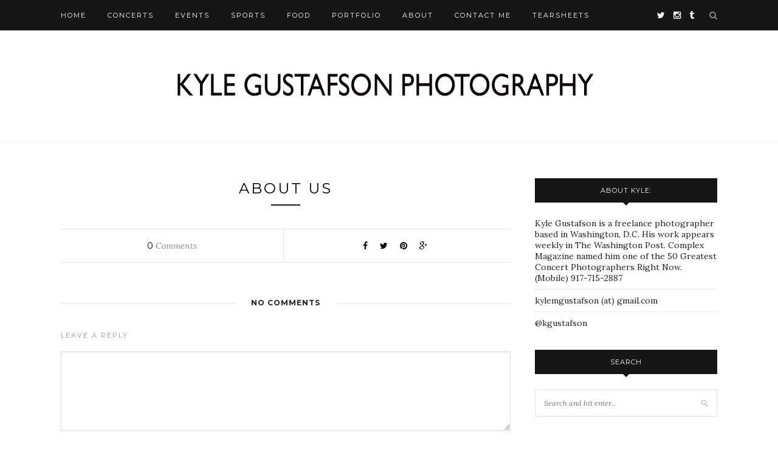

--- FILE ---
content_type: text/html; charset=UTF-8
request_url: https://kylegustafson.com/about-us/
body_size: 14535
content:
<!DOCTYPE html>
<html dir="ltr" lang="en-US" xmlns:fb="https://www.facebook.com/2008/fbml" xmlns:addthis="https://www.addthis.com/help/api-spec"  prefix="og: https://ogp.me/ns#">
<head>

	<meta charset="UTF-8">
	<meta http-equiv="X-UA-Compatible" content="IE=edge">
	<meta name="viewport" content="width=device-width, initial-scale=1">

	

	<link rel="profile" href="http://gmpg.org/xfn/11" />
	
		
	<link rel="alternate" type="application/rss+xml" title="Kyle Gustafson Photography RSS Feed" href="https://kylegustafson.com/feed/" />
	<link rel="alternate" type="application/atom+xml" title="Kyle Gustafson Photography Atom Feed" href="https://kylegustafson.com/feed/atom/" />
	<link rel="pingback" href="https://kylegustafson.com/xmlrpc.php" />
	
	
		<!-- All in One SEO 4.6.2 - aioseo.com -->
		<title>About Us - Kyle Gustafson Photography</title>
		<meta name="robots" content="max-image-preview:large" />
		<link rel="canonical" href="https://kylegustafson.com/about-us/" />
		<meta name="generator" content="All in One SEO (AIOSEO) 4.6.2" />
		<meta property="og:locale" content="en_US" />
		<meta property="og:site_name" content="Kyle Gustafson Photography -" />
		<meta property="og:type" content="article" />
		<meta property="og:title" content="About Us - Kyle Gustafson Photography" />
		<meta property="og:url" content="https://kylegustafson.com/about-us/" />
		<meta property="article:published_time" content="2014-10-13T15:41:38+00:00" />
		<meta property="article:modified_time" content="2014-10-13T15:41:38+00:00" />
		<meta name="twitter:card" content="summary_large_image" />
		<meta name="twitter:title" content="About Us - Kyle Gustafson Photography" />
		<script type="application/ld+json" class="aioseo-schema">
			{"@context":"https:\/\/schema.org","@graph":[{"@type":"BreadcrumbList","@id":"https:\/\/kylegustafson.com\/about-us\/#breadcrumblist","itemListElement":[{"@type":"ListItem","@id":"https:\/\/kylegustafson.com\/#listItem","position":1,"name":"Home","item":"https:\/\/kylegustafson.com\/","nextItem":"https:\/\/kylegustafson.com\/about-us\/#listItem"},{"@type":"ListItem","@id":"https:\/\/kylegustafson.com\/about-us\/#listItem","position":2,"name":"About Us","previousItem":"https:\/\/kylegustafson.com\/#listItem"}]},{"@type":"Organization","@id":"https:\/\/kylegustafson.com\/#organization","name":"Kyle Gustafson Photography","url":"https:\/\/kylegustafson.com\/"},{"@type":"WebPage","@id":"https:\/\/kylegustafson.com\/about-us\/#webpage","url":"https:\/\/kylegustafson.com\/about-us\/","name":"About Us - Kyle Gustafson Photography","inLanguage":"en-US","isPartOf":{"@id":"https:\/\/kylegustafson.com\/#website"},"breadcrumb":{"@id":"https:\/\/kylegustafson.com\/about-us\/#breadcrumblist"},"datePublished":"2014-10-13T16:41:38-04:00","dateModified":"2014-10-13T16:41:38-04:00"},{"@type":"WebSite","@id":"https:\/\/kylegustafson.com\/#website","url":"https:\/\/kylegustafson.com\/","name":"Kyle Gustafson Photography","inLanguage":"en-US","publisher":{"@id":"https:\/\/kylegustafson.com\/#organization"}}]}
		</script>
		<!-- All in One SEO -->


            <script data-no-defer="1" data-ezscrex="false" data-cfasync="false" data-pagespeed-no-defer data-cookieconsent="ignore">
                var ctPublicFunctions = {"_ajax_nonce":"193c79e79a","_rest_nonce":"8d44581b29","_ajax_url":"\/wp-admin\/admin-ajax.php","_rest_url":"https:\/\/kylegustafson.com\/wp-json\/","data__cookies_type":"none","data__ajax_type":"rest","text__wait_for_decoding":"Decoding the contact data, let us a few seconds to finish. Anti-Spam by CleanTalk","cookiePrefix":"","wprocket_detected":false}
            </script>
        
            <script data-no-defer="1" data-ezscrex="false" data-cfasync="false" data-pagespeed-no-defer data-cookieconsent="ignore">
                var ctPublic = {"_ajax_nonce":"193c79e79a","settings__forms__check_internal":0,"settings__forms__check_external":0,"settings__forms__search_test":1,"blog_home":"https:\/\/kylegustafson.com\/","pixel__setting":"3","pixel__enabled":false,"pixel__url":"https:\/\/moderate1-v4.cleantalk.org\/pixel\/b28e26a205e5a227a004a2d3e5688e93.gif","data__email_check_before_post":1,"data__cookies_type":"none","data__key_is_ok":0,"data__visible_fields_required":true,"data__to_local_storage":[],"wl_brandname":"Anti-Spam by CleanTalk","wl_brandname_short":"CleanTalk","ct_checkjs_key":2095155869,"emailEncoderPassKey":"4327bdd35d7d51c81ceb0c5da70f9e4b"}
            </script>
        <link rel='dns-prefetch' href='//secure.gravatar.com' />
<link rel='dns-prefetch' href='//s7.addthis.com' />
<link rel='dns-prefetch' href='//stats.wp.com' />
<link rel='dns-prefetch' href='//fonts.googleapis.com' />
<link rel='dns-prefetch' href='//v0.wordpress.com' />
<link rel="alternate" type="application/rss+xml" title="Kyle Gustafson Photography &raquo; Feed" href="https://kylegustafson.com/feed/" />
<link rel="alternate" type="application/rss+xml" title="Kyle Gustafson Photography &raquo; Comments Feed" href="https://kylegustafson.com/comments/feed/" />
<link rel="alternate" type="application/rss+xml" title="Kyle Gustafson Photography &raquo; About Us Comments Feed" href="https://kylegustafson.com/about-us/feed/" />
<script type="text/javascript">
/* <![CDATA[ */
window._wpemojiSettings = {"baseUrl":"https:\/\/s.w.org\/images\/core\/emoji\/15.0.3\/72x72\/","ext":".png","svgUrl":"https:\/\/s.w.org\/images\/core\/emoji\/15.0.3\/svg\/","svgExt":".svg","source":{"concatemoji":"https:\/\/kylegustafson.com\/wp-includes\/js\/wp-emoji-release.min.js?ver=6.5.7"}};
/*! This file is auto-generated */
!function(i,n){var o,s,e;function c(e){try{var t={supportTests:e,timestamp:(new Date).valueOf()};sessionStorage.setItem(o,JSON.stringify(t))}catch(e){}}function p(e,t,n){e.clearRect(0,0,e.canvas.width,e.canvas.height),e.fillText(t,0,0);var t=new Uint32Array(e.getImageData(0,0,e.canvas.width,e.canvas.height).data),r=(e.clearRect(0,0,e.canvas.width,e.canvas.height),e.fillText(n,0,0),new Uint32Array(e.getImageData(0,0,e.canvas.width,e.canvas.height).data));return t.every(function(e,t){return e===r[t]})}function u(e,t,n){switch(t){case"flag":return n(e,"\ud83c\udff3\ufe0f\u200d\u26a7\ufe0f","\ud83c\udff3\ufe0f\u200b\u26a7\ufe0f")?!1:!n(e,"\ud83c\uddfa\ud83c\uddf3","\ud83c\uddfa\u200b\ud83c\uddf3")&&!n(e,"\ud83c\udff4\udb40\udc67\udb40\udc62\udb40\udc65\udb40\udc6e\udb40\udc67\udb40\udc7f","\ud83c\udff4\u200b\udb40\udc67\u200b\udb40\udc62\u200b\udb40\udc65\u200b\udb40\udc6e\u200b\udb40\udc67\u200b\udb40\udc7f");case"emoji":return!n(e,"\ud83d\udc26\u200d\u2b1b","\ud83d\udc26\u200b\u2b1b")}return!1}function f(e,t,n){var r="undefined"!=typeof WorkerGlobalScope&&self instanceof WorkerGlobalScope?new OffscreenCanvas(300,150):i.createElement("canvas"),a=r.getContext("2d",{willReadFrequently:!0}),o=(a.textBaseline="top",a.font="600 32px Arial",{});return e.forEach(function(e){o[e]=t(a,e,n)}),o}function t(e){var t=i.createElement("script");t.src=e,t.defer=!0,i.head.appendChild(t)}"undefined"!=typeof Promise&&(o="wpEmojiSettingsSupports",s=["flag","emoji"],n.supports={everything:!0,everythingExceptFlag:!0},e=new Promise(function(e){i.addEventListener("DOMContentLoaded",e,{once:!0})}),new Promise(function(t){var n=function(){try{var e=JSON.parse(sessionStorage.getItem(o));if("object"==typeof e&&"number"==typeof e.timestamp&&(new Date).valueOf()<e.timestamp+604800&&"object"==typeof e.supportTests)return e.supportTests}catch(e){}return null}();if(!n){if("undefined"!=typeof Worker&&"undefined"!=typeof OffscreenCanvas&&"undefined"!=typeof URL&&URL.createObjectURL&&"undefined"!=typeof Blob)try{var e="postMessage("+f.toString()+"("+[JSON.stringify(s),u.toString(),p.toString()].join(",")+"));",r=new Blob([e],{type:"text/javascript"}),a=new Worker(URL.createObjectURL(r),{name:"wpTestEmojiSupports"});return void(a.onmessage=function(e){c(n=e.data),a.terminate(),t(n)})}catch(e){}c(n=f(s,u,p))}t(n)}).then(function(e){for(var t in e)n.supports[t]=e[t],n.supports.everything=n.supports.everything&&n.supports[t],"flag"!==t&&(n.supports.everythingExceptFlag=n.supports.everythingExceptFlag&&n.supports[t]);n.supports.everythingExceptFlag=n.supports.everythingExceptFlag&&!n.supports.flag,n.DOMReady=!1,n.readyCallback=function(){n.DOMReady=!0}}).then(function(){return e}).then(function(){var e;n.supports.everything||(n.readyCallback(),(e=n.source||{}).concatemoji?t(e.concatemoji):e.wpemoji&&e.twemoji&&(t(e.twemoji),t(e.wpemoji)))}))}((window,document),window._wpemojiSettings);
/* ]]> */
</script>
<style id='wp-emoji-styles-inline-css' type='text/css'>

	img.wp-smiley, img.emoji {
		display: inline !important;
		border: none !important;
		box-shadow: none !important;
		height: 1em !important;
		width: 1em !important;
		margin: 0 0.07em !important;
		vertical-align: -0.1em !important;
		background: none !important;
		padding: 0 !important;
	}
</style>
<link rel='stylesheet' id='wp-block-library-css' href='https://kylegustafson.com/wp-includes/css/dist/block-library/style.min.css?ver=6.5.7' type='text/css' media='all' />
<style id='wp-block-library-inline-css' type='text/css'>
.has-text-align-justify{text-align:justify;}
</style>
<link rel='stylesheet' id='mediaelement-css' href='https://kylegustafson.com/wp-includes/js/mediaelement/mediaelementplayer-legacy.min.css?ver=4.2.17' type='text/css' media='all' />
<link rel='stylesheet' id='wp-mediaelement-css' href='https://kylegustafson.com/wp-includes/js/mediaelement/wp-mediaelement.min.css?ver=6.5.7' type='text/css' media='all' />
<style id='jetpack-sharing-buttons-style-inline-css' type='text/css'>
.jetpack-sharing-buttons__services-list{display:flex;flex-direction:row;flex-wrap:wrap;gap:0;list-style-type:none;margin:5px;padding:0}.jetpack-sharing-buttons__services-list.has-small-icon-size{font-size:12px}.jetpack-sharing-buttons__services-list.has-normal-icon-size{font-size:16px}.jetpack-sharing-buttons__services-list.has-large-icon-size{font-size:24px}.jetpack-sharing-buttons__services-list.has-huge-icon-size{font-size:36px}@media print{.jetpack-sharing-buttons__services-list{display:none!important}}.editor-styles-wrapper .wp-block-jetpack-sharing-buttons{gap:0;padding-inline-start:0}ul.jetpack-sharing-buttons__services-list.has-background{padding:1.25em 2.375em}
</style>
<style id='classic-theme-styles-inline-css' type='text/css'>
/*! This file is auto-generated */
.wp-block-button__link{color:#fff;background-color:#32373c;border-radius:9999px;box-shadow:none;text-decoration:none;padding:calc(.667em + 2px) calc(1.333em + 2px);font-size:1.125em}.wp-block-file__button{background:#32373c;color:#fff;text-decoration:none}
</style>
<style id='global-styles-inline-css' type='text/css'>
body{--wp--preset--color--black: #000000;--wp--preset--color--cyan-bluish-gray: #abb8c3;--wp--preset--color--white: #ffffff;--wp--preset--color--pale-pink: #f78da7;--wp--preset--color--vivid-red: #cf2e2e;--wp--preset--color--luminous-vivid-orange: #ff6900;--wp--preset--color--luminous-vivid-amber: #fcb900;--wp--preset--color--light-green-cyan: #7bdcb5;--wp--preset--color--vivid-green-cyan: #00d084;--wp--preset--color--pale-cyan-blue: #8ed1fc;--wp--preset--color--vivid-cyan-blue: #0693e3;--wp--preset--color--vivid-purple: #9b51e0;--wp--preset--gradient--vivid-cyan-blue-to-vivid-purple: linear-gradient(135deg,rgba(6,147,227,1) 0%,rgb(155,81,224) 100%);--wp--preset--gradient--light-green-cyan-to-vivid-green-cyan: linear-gradient(135deg,rgb(122,220,180) 0%,rgb(0,208,130) 100%);--wp--preset--gradient--luminous-vivid-amber-to-luminous-vivid-orange: linear-gradient(135deg,rgba(252,185,0,1) 0%,rgba(255,105,0,1) 100%);--wp--preset--gradient--luminous-vivid-orange-to-vivid-red: linear-gradient(135deg,rgba(255,105,0,1) 0%,rgb(207,46,46) 100%);--wp--preset--gradient--very-light-gray-to-cyan-bluish-gray: linear-gradient(135deg,rgb(238,238,238) 0%,rgb(169,184,195) 100%);--wp--preset--gradient--cool-to-warm-spectrum: linear-gradient(135deg,rgb(74,234,220) 0%,rgb(151,120,209) 20%,rgb(207,42,186) 40%,rgb(238,44,130) 60%,rgb(251,105,98) 80%,rgb(254,248,76) 100%);--wp--preset--gradient--blush-light-purple: linear-gradient(135deg,rgb(255,206,236) 0%,rgb(152,150,240) 100%);--wp--preset--gradient--blush-bordeaux: linear-gradient(135deg,rgb(254,205,165) 0%,rgb(254,45,45) 50%,rgb(107,0,62) 100%);--wp--preset--gradient--luminous-dusk: linear-gradient(135deg,rgb(255,203,112) 0%,rgb(199,81,192) 50%,rgb(65,88,208) 100%);--wp--preset--gradient--pale-ocean: linear-gradient(135deg,rgb(255,245,203) 0%,rgb(182,227,212) 50%,rgb(51,167,181) 100%);--wp--preset--gradient--electric-grass: linear-gradient(135deg,rgb(202,248,128) 0%,rgb(113,206,126) 100%);--wp--preset--gradient--midnight: linear-gradient(135deg,rgb(2,3,129) 0%,rgb(40,116,252) 100%);--wp--preset--font-size--small: 13px;--wp--preset--font-size--medium: 20px;--wp--preset--font-size--large: 36px;--wp--preset--font-size--x-large: 42px;--wp--preset--spacing--20: 0.44rem;--wp--preset--spacing--30: 0.67rem;--wp--preset--spacing--40: 1rem;--wp--preset--spacing--50: 1.5rem;--wp--preset--spacing--60: 2.25rem;--wp--preset--spacing--70: 3.38rem;--wp--preset--spacing--80: 5.06rem;--wp--preset--shadow--natural: 6px 6px 9px rgba(0, 0, 0, 0.2);--wp--preset--shadow--deep: 12px 12px 50px rgba(0, 0, 0, 0.4);--wp--preset--shadow--sharp: 6px 6px 0px rgba(0, 0, 0, 0.2);--wp--preset--shadow--outlined: 6px 6px 0px -3px rgba(255, 255, 255, 1), 6px 6px rgba(0, 0, 0, 1);--wp--preset--shadow--crisp: 6px 6px 0px rgba(0, 0, 0, 1);}:where(.is-layout-flex){gap: 0.5em;}:where(.is-layout-grid){gap: 0.5em;}body .is-layout-flex{display: flex;}body .is-layout-flex{flex-wrap: wrap;align-items: center;}body .is-layout-flex > *{margin: 0;}body .is-layout-grid{display: grid;}body .is-layout-grid > *{margin: 0;}:where(.wp-block-columns.is-layout-flex){gap: 2em;}:where(.wp-block-columns.is-layout-grid){gap: 2em;}:where(.wp-block-post-template.is-layout-flex){gap: 1.25em;}:where(.wp-block-post-template.is-layout-grid){gap: 1.25em;}.has-black-color{color: var(--wp--preset--color--black) !important;}.has-cyan-bluish-gray-color{color: var(--wp--preset--color--cyan-bluish-gray) !important;}.has-white-color{color: var(--wp--preset--color--white) !important;}.has-pale-pink-color{color: var(--wp--preset--color--pale-pink) !important;}.has-vivid-red-color{color: var(--wp--preset--color--vivid-red) !important;}.has-luminous-vivid-orange-color{color: var(--wp--preset--color--luminous-vivid-orange) !important;}.has-luminous-vivid-amber-color{color: var(--wp--preset--color--luminous-vivid-amber) !important;}.has-light-green-cyan-color{color: var(--wp--preset--color--light-green-cyan) !important;}.has-vivid-green-cyan-color{color: var(--wp--preset--color--vivid-green-cyan) !important;}.has-pale-cyan-blue-color{color: var(--wp--preset--color--pale-cyan-blue) !important;}.has-vivid-cyan-blue-color{color: var(--wp--preset--color--vivid-cyan-blue) !important;}.has-vivid-purple-color{color: var(--wp--preset--color--vivid-purple) !important;}.has-black-background-color{background-color: var(--wp--preset--color--black) !important;}.has-cyan-bluish-gray-background-color{background-color: var(--wp--preset--color--cyan-bluish-gray) !important;}.has-white-background-color{background-color: var(--wp--preset--color--white) !important;}.has-pale-pink-background-color{background-color: var(--wp--preset--color--pale-pink) !important;}.has-vivid-red-background-color{background-color: var(--wp--preset--color--vivid-red) !important;}.has-luminous-vivid-orange-background-color{background-color: var(--wp--preset--color--luminous-vivid-orange) !important;}.has-luminous-vivid-amber-background-color{background-color: var(--wp--preset--color--luminous-vivid-amber) !important;}.has-light-green-cyan-background-color{background-color: var(--wp--preset--color--light-green-cyan) !important;}.has-vivid-green-cyan-background-color{background-color: var(--wp--preset--color--vivid-green-cyan) !important;}.has-pale-cyan-blue-background-color{background-color: var(--wp--preset--color--pale-cyan-blue) !important;}.has-vivid-cyan-blue-background-color{background-color: var(--wp--preset--color--vivid-cyan-blue) !important;}.has-vivid-purple-background-color{background-color: var(--wp--preset--color--vivid-purple) !important;}.has-black-border-color{border-color: var(--wp--preset--color--black) !important;}.has-cyan-bluish-gray-border-color{border-color: var(--wp--preset--color--cyan-bluish-gray) !important;}.has-white-border-color{border-color: var(--wp--preset--color--white) !important;}.has-pale-pink-border-color{border-color: var(--wp--preset--color--pale-pink) !important;}.has-vivid-red-border-color{border-color: var(--wp--preset--color--vivid-red) !important;}.has-luminous-vivid-orange-border-color{border-color: var(--wp--preset--color--luminous-vivid-orange) !important;}.has-luminous-vivid-amber-border-color{border-color: var(--wp--preset--color--luminous-vivid-amber) !important;}.has-light-green-cyan-border-color{border-color: var(--wp--preset--color--light-green-cyan) !important;}.has-vivid-green-cyan-border-color{border-color: var(--wp--preset--color--vivid-green-cyan) !important;}.has-pale-cyan-blue-border-color{border-color: var(--wp--preset--color--pale-cyan-blue) !important;}.has-vivid-cyan-blue-border-color{border-color: var(--wp--preset--color--vivid-cyan-blue) !important;}.has-vivid-purple-border-color{border-color: var(--wp--preset--color--vivid-purple) !important;}.has-vivid-cyan-blue-to-vivid-purple-gradient-background{background: var(--wp--preset--gradient--vivid-cyan-blue-to-vivid-purple) !important;}.has-light-green-cyan-to-vivid-green-cyan-gradient-background{background: var(--wp--preset--gradient--light-green-cyan-to-vivid-green-cyan) !important;}.has-luminous-vivid-amber-to-luminous-vivid-orange-gradient-background{background: var(--wp--preset--gradient--luminous-vivid-amber-to-luminous-vivid-orange) !important;}.has-luminous-vivid-orange-to-vivid-red-gradient-background{background: var(--wp--preset--gradient--luminous-vivid-orange-to-vivid-red) !important;}.has-very-light-gray-to-cyan-bluish-gray-gradient-background{background: var(--wp--preset--gradient--very-light-gray-to-cyan-bluish-gray) !important;}.has-cool-to-warm-spectrum-gradient-background{background: var(--wp--preset--gradient--cool-to-warm-spectrum) !important;}.has-blush-light-purple-gradient-background{background: var(--wp--preset--gradient--blush-light-purple) !important;}.has-blush-bordeaux-gradient-background{background: var(--wp--preset--gradient--blush-bordeaux) !important;}.has-luminous-dusk-gradient-background{background: var(--wp--preset--gradient--luminous-dusk) !important;}.has-pale-ocean-gradient-background{background: var(--wp--preset--gradient--pale-ocean) !important;}.has-electric-grass-gradient-background{background: var(--wp--preset--gradient--electric-grass) !important;}.has-midnight-gradient-background{background: var(--wp--preset--gradient--midnight) !important;}.has-small-font-size{font-size: var(--wp--preset--font-size--small) !important;}.has-medium-font-size{font-size: var(--wp--preset--font-size--medium) !important;}.has-large-font-size{font-size: var(--wp--preset--font-size--large) !important;}.has-x-large-font-size{font-size: var(--wp--preset--font-size--x-large) !important;}
.wp-block-navigation a:where(:not(.wp-element-button)){color: inherit;}
:where(.wp-block-post-template.is-layout-flex){gap: 1.25em;}:where(.wp-block-post-template.is-layout-grid){gap: 1.25em;}
:where(.wp-block-columns.is-layout-flex){gap: 2em;}:where(.wp-block-columns.is-layout-grid){gap: 2em;}
.wp-block-pullquote{font-size: 1.5em;line-height: 1.6;}
</style>
<link rel='stylesheet' id='ct_public_css-css' href='https://kylegustafson.com/wp-content/plugins/cleantalk-spam-protect/css/cleantalk-public.min.css?ver=6.31' type='text/css' media='all' />
<link rel='stylesheet' id='contact-form-7-css' href='https://kylegustafson.com/wp-content/plugins/contact-form-7/includes/css/styles.css?ver=5.9.4' type='text/css' media='all' />
<link rel='stylesheet' id='digg-digg-css' href='https://kylegustafson.com/wp-content/plugins/digg-digg/css/diggdigg-style.css?ver=5.3.6' type='text/css' media='screen' />
<link rel='stylesheet' id='math-captcha-front-css' href='https://kylegustafson.com/wp-content/plugins/wp-math-captcha/css/front.css?ver=6.5.7' type='text/css' media='all' />
<link rel='stylesheet' id='sp_style-css' href='https://kylegustafson.com/wp-content/themes/redwood/style.css?ver=6.5.7' type='text/css' media='all' />
<link rel='stylesheet' id='fontawesome-css-css' href='https://kylegustafson.com/wp-content/themes/redwood/css/font-awesome.min.css?ver=6.5.7' type='text/css' media='all' />
<link rel='stylesheet' id='bxslider-css-css' href='https://kylegustafson.com/wp-content/themes/redwood/css/jquery.bxslider.css?ver=6.5.7' type='text/css' media='all' />
<link rel='stylesheet' id='responsive-css' href='https://kylegustafson.com/wp-content/themes/redwood/css/responsive.css?ver=6.5.7' type='text/css' media='all' />
<link rel='stylesheet' id='default_body_font-css' href='http://fonts.googleapis.com/css?family=Lora%3A400%2C700%2C400italic%2C700italic&#038;subset=latin%2Clatin-ext&#038;ver=6.5.7' type='text/css' media='all' />
<link rel='stylesheet' id='default_heading_font-css' href='http://fonts.googleapis.com/css?family=Montserrat%3A400%2C700&#038;ver=6.5.7' type='text/css' media='all' />
<link rel='stylesheet' id='addthis_all_pages-css' href='https://kylegustafson.com/wp-content/plugins/addthis/frontend/build/addthis_wordpress_public.min.css?ver=6.5.7' type='text/css' media='all' />
<link rel='stylesheet' id='jetpack_css-css' href='https://kylegustafson.com/wp-content/plugins/jetpack/css/jetpack.css?ver=13.4.4' type='text/css' media='all' />
<script type="text/javascript" src="https://kylegustafson.com/wp-includes/js/jquery/jquery.min.js?ver=3.7.1" id="jquery-core-js"></script>
<script type="text/javascript" src="https://kylegustafson.com/wp-includes/js/jquery/jquery-migrate.min.js?ver=3.4.1" id="jquery-migrate-js"></script>
<script type="text/javascript" data-pagespeed-no-defer src="https://kylegustafson.com/wp-content/plugins/cleantalk-spam-protect/js/apbct-public-bundle.min.js?ver=6.31" id="ct_public_functions-js"></script>
<script type="text/javascript" src="https://kylegustafson.com/wp-admin/admin-ajax.php?action=addthis_global_options_settings&amp;ver=6.5.7" id="addthis_global_options-js"></script>
<script type="text/javascript" src="https://s7.addthis.com/js/300/addthis_widget.js?ver=6.5.7#pubid=wp-bfcfdd43368c12934534d3752adf682d" id="addthis_widget-js"></script>
<script type="text/javascript" src="https://kylegustafson.com/wp-content/plugins/google-analyticator/external-tracking.min.js?ver=6.5.7" id="ga-external-tracking-js"></script>
<link rel="https://api.w.org/" href="https://kylegustafson.com/wp-json/" /><link rel="alternate" type="application/json" href="https://kylegustafson.com/wp-json/wp/v2/pages/5035" /><link rel="EditURI" type="application/rsd+xml" title="RSD" href="https://kylegustafson.com/xmlrpc.php?rsd" />
<meta name="generator" content="WordPress 6.5.7" />
<link rel='shortlink' href='https://wp.me/PXFB0-1jd' />
<link rel="alternate" type="application/json+oembed" href="https://kylegustafson.com/wp-json/oembed/1.0/embed?url=https%3A%2F%2Fkylegustafson.com%2Fabout-us%2F" />
<link rel="alternate" type="text/xml+oembed" href="https://kylegustafson.com/wp-json/oembed/1.0/embed?url=https%3A%2F%2Fkylegustafson.com%2Fabout-us%2F&#038;format=xml" />
<link rel="apple-touch-icon-precomposed" sizes="144x144" href=""><link rel="apple-touch-icon-precomposed" sizes="114x114" href=""><link rel="apple-touch-icon-precomposed" sizes="72x72" href=""><link rel="apple-touch-icon-precomposed" href=""><link rel="shortcut icon" href="">	<style>img#wpstats{display:none}</style>
		    <style type="text/css">
	
		#logo { padding-top:px; padding-bottom:px; }
				
						#nav-wrapper .menu li a:hover {  color:; }
		
		#nav-wrapper .menu .sub-menu, #nav-wrapper .menu .children { background: ; }
		#nav-wrapper ul.menu ul a, #nav-wrapper .menu ul ul a {  color:; }
		#nav-wrapper ul.menu ul a:hover, #nav-wrapper .menu ul ul a:hover { color: ; background:; }
		
		.slicknav_nav { background:; }
		.slicknav_nav a { color:; }
		.slicknav_menu .slicknav_icon-bar { background-color:; }
		
		#top-social a { color:; }
		#top-social a:hover { color:; }
		#top-search i { color:; }
		
		.widget-title { background: ; color: ;}
		.widget-title:after { border-top-color:; }
				.social-widget a { color:; }
		.social-widget a:hover { color:; }
		
		#footer { background:; }
		#footer-social a { color:; }
		#footer-social a:hover { color:; }
		#footer-social { border-color:; }
		.copyright { color:; }
		.copyright a { color:; }
		
		.post-header h2 a, .post-header h1 { color:; }
		.title-divider { color:; }
		.post-entry p { color:; }
		.post-entry h1, .post-entry h2, .post-entry h3, .post-entry h4, .post-entry h5, .post-entry h6 { color:; }
		.more-link { color:; }
		a.more-link:hover { color:; }
		.more-line { color:; }
		.more-link:hover > .more-line { color:; }
		.post-share-box.share-buttons a { color:; }
		.post-share-box.share-buttons a:hover { color:; }
		
		.mc4wp-form { background:; }
		.mc4wp-form label { color:; }
		.mc4wp-form button, .mc4wp-form input[type=button], .mc4wp-form input[type=submit] { background:; color:; }
		.mc4wp-form button:hover, .mc4wp-form input[type=button]:hover, .mc4wp-form input[type=submit]:hover { background:; color:; }
		
		a, .post-header .cat a { color:; }
		.post-header .cat a { border-color:; }
		
				
    </style>
    <!-- Google Analytics Tracking by Google Analyticator 6.5.7 -->
<script type="text/javascript">
    var analyticsFileTypes = [];
    var analyticsSnippet = 'enabled';
    var analyticsEventTracking = 'enabled';
</script>
<script type="text/javascript">
	var _gaq = _gaq || [];
  
	_gaq.push(['_setAccount', 'UA-15378190-3']);
    _gaq.push(['_addDevId', 'i9k95']); // Google Analyticator App ID with Google
	_gaq.push(['_trackPageview']);

	(function() {
		var ga = document.createElement('script'); ga.type = 'text/javascript'; ga.async = true;
		                ga.src = ('https:' == document.location.protocol ? 'https://ssl' : 'http://www') + '.google-analytics.com/ga.js';
		                var s = document.getElementsByTagName('script')[0]; s.parentNode.insertBefore(ga, s);
	})();
</script>
	
</head>

<body class="page-template page-template-page_page-builder-fullwidth page-template-page_page-builder-fullwidth-php page page-id-5035">

	<div id="top-bar">
		
		<div class="container">
			
			<div id="nav-wrapper">
				<ul id="menu-categories" class="menu"><li id="menu-item-4794" class="menu-item menu-item-type-custom menu-item-object-custom menu-item-home menu-item-4794"><a href="http://kylegustafson.com">Home</a></li>
<li id="menu-item-4761" class="menu-item menu-item-type-taxonomy menu-item-object-category menu-item-4761"><a href="https://kylegustafson.com/category/concerts/">Concerts</a></li>
<li id="menu-item-4762" class="menu-item menu-item-type-taxonomy menu-item-object-category menu-item-4762"><a href="https://kylegustafson.com/category/events/">Events</a></li>
<li id="menu-item-4765" class="menu-item menu-item-type-taxonomy menu-item-object-category menu-item-4765"><a href="https://kylegustafson.com/category/sports/">Sports</a></li>
<li id="menu-item-4763" class="menu-item menu-item-type-taxonomy menu-item-object-category menu-item-4763"><a href="https://kylegustafson.com/category/food/">Food</a></li>
<li id="menu-item-4927" class="menu-item menu-item-type-custom menu-item-object-custom menu-item-4927"><a href="http://kylegustafson.photoshelter.com/#!/index">Portfolio</a></li>
<li id="menu-item-4834" class="menu-item menu-item-type-post_type menu-item-object-page menu-item-4834"><a href="https://kylegustafson.com/about-2/">About</a></li>
<li id="menu-item-4847" class="menu-item menu-item-type-post_type menu-item-object-page menu-item-4847"><a href="https://kylegustafson.com/contact/">Contact Me</a></li>
<li id="menu-item-4835" class="menu-item menu-item-type-post_type menu-item-object-page menu-item-4835"><a href="https://kylegustafson.com/about-2/tearsheets/">Tearsheets</a></li>
</ul>			</div>
			
			<div class="menu-mobile"></div>
			
						<div id="top-search">
				<a href="#" class="search"><i class="fa fa-search"></i></a>
				<div class="show-search">
					<form role="search" method="get" id="searchform" action="https://kylegustafson.com/">
		<input type="text" placeholder="Search and hit enter..." name="s" id="s" />
</form>				</div>
			</div>
						
						<div id="top-social" >
			
								<a href="http://twitter.com/kgustafson" target="_blank"><i class="fa fa-twitter"></i></a>				<a href="http://instagram.com/kgustafson" target="_blank"><i class="fa fa-instagram"></i></a>																<a href="http://leafblower.tumblr.com/" target="_blank"><i class="fa fa-tumblr"></i></a>																												
			</div>
						
		</div>
		
	</div>
	
	<header id="header" class="noslider">
		
		<div class="container">
			
			<div id="logo">
				
									
											<h2><a href="https://kylegustafson.com"><img src="http://kylegustafson.com/wp-content/uploads/2015/08/kylegustafsondotcomlogoGILSANS2011.png" alt="Kyle Gustafson Photography" /></a></h2>
										
								
			</div>
			
		</div>
		
	</header>	
	<div class="container">
		
		<div id="content">
		
			<div id="main">
			
								
					<article id="post-5035" class="post-5035 page type-page status-publish hentry">
					
	<div class="post-header">
		
		<h1>About Us</h1>
		
		<span class="title-divider"></span>
		
	</div>
	
	<div class="post-img">
		
		<a href="https://kylegustafson.com/about-us/"></a>
		
	</div>
	
	<div class="post-entry">
		<div class="at-above-post-page addthis_tool" data-url="https://kylegustafson.com/about-us/"></div>
<!-- AddThis Advanced Settings above via filter on the_content --><!-- AddThis Advanced Settings below via filter on the_content --><!-- AddThis Advanced Settings generic via filter on the_content --><!-- AddThis Share Buttons above via filter on the_content --><!-- AddThis Share Buttons below via filter on the_content --><div class="at-below-post-page addthis_tool" data-url="https://kylegustafson.com/about-us/"></div><!-- AddThis Share Buttons generic via filter on the_content -->			</div>
	
		<div class="post-share">
		
				<div class="post-share-box share-comments">
			<a href="https://kylegustafson.com/about-us/#respond"><span>0</span> Comments</a>		</div>
				
				<div class="post-share-box share-buttons">
			<a target="_blank" href="https://www.facebook.com/sharer/sharer.php?u=https://kylegustafson.com/about-us/"><i class="fa fa-facebook"></i></a>
			<a target="_blank" href="https://twitter.com/home?status=Check%20out%20this%20article:%20About+Us%20-%20https://kylegustafson.com/about-us/"><i class="fa fa-twitter"></i></a>
						<a data-pin-do="skipLink" target="_blank" href="https://pinterest.com/pin/create/button/?url=https://kylegustafson.com/about-us/&media=&description=About Us"><i class="fa fa-pinterest"></i></a>
			<a target="_blank" href="https://plus.google.com/share?url=https://kylegustafson.com/about-us/"><i class="fa fa-google-plus"></i></a>
		</div>
				
	</div>
		
	<div class="post-comments" id="comments">
	
	<div class="post-box"><h4 class="post-box-title"><span>No Comments</span></h4></div><div class='comments'></div><div id='comments_pagination'></div>	<div id="respond" class="comment-respond">
		<h3 id="reply-title" class="comment-reply-title">Leave a Reply</h3><form action="https://kylegustafson.com/wp-comments-post.php" method="post" id="commentform" class="comment-form"><p class="comment-form-comment"><textarea id="comment" name="comment" cols="45" rows="8" aria-required="true"></textarea></p><p class="comment-form-author"><label for="author">Name <span class="required">*</span></label> <input id="author" name="author" type="text" value="" size="30" maxlength="245" autocomplete="name" required="required" /></p>
<p class="comment-form-email"><label for="email">Email <span class="required">*</span></label> <input id="email" name="email" type="text" value="" size="30" maxlength="100" autocomplete="email" required="required" /></p>
<p class="comment-form-url"><label for="url">Website</label> <input id="url" name="url" type="text" value="" size="30" maxlength="200" autocomplete="url" /></p>
<p class="comment-form-cookies-consent"><input id="wp-comment-cookies-consent" name="wp-comment-cookies-consent" type="checkbox" value="yes" /> <label for="wp-comment-cookies-consent">Save my name, email, and website in this browser for the next time I comment.</label></p>
<p class="form-submit"><input name="submit" type="submit" id="submit" class="submit" value="Post Comment" /> <input type='hidden' name='comment_post_ID' value='5035' id='comment_post_ID' />
<input type='hidden' name='comment_parent' id='comment_parent' value='0' />
</p><p style="display: none;"><input type="hidden" id="akismet_comment_nonce" name="akismet_comment_nonce" value="c2f99ae076" /></p><input type="hidden" id="ct_checkjs_93db85ed909c13838ff95ccfa94cebd9" name="ct_checkjs" value="0" /><p style="display: none !important;" class="akismet-fields-container" data-prefix="ak_"><label>&#916;<textarea name="ak_hp_textarea" cols="45" rows="8" maxlength="100"></textarea></label><input type="hidden" id="ak_js_1" name="ak_js" value="126"/><script>document.getElementById( "ak_js_1" ).setAttribute( "value", ( new Date() ).getTime() );</script></p></form>	</div><!-- #respond -->
	

</div> <!-- end comments div -->
	
</article>						
								
								
			</div>

<aside id="sidebar">
	
	<div id="about-you-widget-4" class="widget About You"><div class="about_you_widget clearfix"><h4 class="widget-title">About Kyle:</h4>Kyle Gustafson is a freelance photographer based in Washington, D.C. His work appears weekly in The Washington Post. Complex Magazine named him one of the 50 Greatest Concert Photographers Right Now.<ul><li class="email"><a href="mailto:(Mobile) 917-715-2887" title="Email Kyle:">(Mobile) 917-715-2887</a></li><li class="phone">kylemgustafson (at) gmail.com</li><li class="link"><a href="@kgustafson" title="Kyle:">@kgustafson</a></li></ul></div><!-- .about_you_widget --></div><div id="search-3" class="widget widget_search"><h4 class="widget-title">Search</h4><form role="search" method="get" id="searchform" action="https://kylegustafson.com/">
		<input type="text" placeholder="Search and hit enter..." name="s" id="s" />
</form></div><div id="categories-3" class="widget widget_categories"><h4 class="widget-title">Categories</h4><form action="https://kylegustafson.com" method="get"><label class="screen-reader-text" for="cat">Categories</label><select  name='cat' id='cat' class='postform'>
	<option value='-1'>Select Category</option>
	<option class="level-0" value="15">9:30 Club</option>
	<option class="level-0" value="18">Arenas &amp; Sheds</option>
	<option class="level-0" value="19">Best Of</option>
	<option class="level-0" value="20">Black Cat</option>
	<option class="level-0" value="435">Blog</option>
	<option class="level-0" value="21">Club Shows</option>
	<option class="level-0" value="22">Concerts</option>
	<option class="level-0" value="949">Daily</option>
	<option class="level-0" value="269">DAR Constitution Hall</option>
	<option class="level-0" value="826">Echostage</option>
	<option class="level-0" value="23">Events</option>
	<option class="level-0" value="24">featured</option>
	<option class="level-0" value="25">Fed Ex Field</option>
	<option class="level-0" value="26">Festivals</option>
	<option class="level-0" value="541">Fillmore Silver Spring</option>
	<option class="level-0" value="950">Flowers</option>
	<option class="level-0" value="453">Food</option>
	<option class="level-0" value="635">Howard Theatre</option>
	<option class="level-0" value="27">Jiffy Lube Live</option>
	<option class="level-0" value="951">Journal</option>
	<option class="level-0" value="28">Kennedy Center</option>
	<option class="level-0" value="803">Lincoln Theatre</option>
	<option class="level-0" value="29">M&amp;T Field</option>
	<option class="level-0" value="30">Merriweather Post Pavilion</option>
	<option class="level-0" value="31">Nissan Pavilion</option>
	<option class="level-0" value="32">Out of Town</option>
	<option class="level-0" value="33">Patriot Center</option>
	<option class="level-0" value="6">Photography</option>
	<option class="level-0" value="334">Portraits</option>
	<option class="level-0" value="952">Restaurant</option>
	<option class="level-0" value="34">RFK Stadium</option>
	<option class="level-0" value="35">Rock N Roll Hotel</option>
	<option class="level-0" value="36">Sports</option>
	<option class="level-0" value="37">State Theater</option>
	<option class="level-0" value="953">Street</option>
	<option class="level-0" value="38">Tearsheet</option>
	<option class="level-0" value="246">U Street Music Hall</option>
	<option class="level-0" value="1">Uncategorized</option>
	<option class="level-0" value="39">Verizon Center</option>
	<option class="level-0" value="40">Warner Theater</option>
	<option class="level-0" value="515">Wolf Trap</option>
</select>
</form><script type="text/javascript">
/* <![CDATA[ */

(function() {
	var dropdown = document.getElementById( "cat" );
	function onCatChange() {
		if ( dropdown.options[ dropdown.selectedIndex ].value > 0 ) {
			dropdown.parentNode.submit();
		}
	}
	dropdown.onchange = onCatChange;
})();

/* ]]> */
</script>
</div>
		<div id="recent-posts-3" class="widget widget_recent_entries">
		<h4 class="widget-title">Recent Posts</h4>
		<ul>
											<li>
					<a href="https://kylegustafson.com/2021/10/metallica-mt-stadium/">Metallica @ M&#038;T Stadium</a>
									</li>
											<li>
					<a href="https://kylegustafson.com/2021/10/slowdive-930-club-2/">Slowdive @ 9:30 Club</a>
									</li>
											<li>
					<a href="https://kylegustafson.com/2021/10/john-mayer-verizon-center-2/">John Mayer @ Verizon Center</a>
									</li>
											<li>
					<a href="https://kylegustafson.com/2021/10/2016-jingle-ball/">2016 Jingle Ball</a>
									</li>
											<li>
					<a href="https://kylegustafson.com/2016/10/neil-young-farm-aid-2016-photos/">Neil Young @ Farm Aid 2016</a>
									</li>
					</ul>

		</div><div id="tag_cloud-3" class="widget widget_tag_cloud"><h4 class="widget-title">Tags</h4><div class="tagcloud"><a href="https://kylegustafson.com/tag/1ds-mk-ii/" class="tag-cloud-link tag-link-41 tag-link-position-1" style="font-size: 12.666666666667pt;" aria-label="1Ds Mk II (8 items)">1Ds Mk II</a>
<a href="https://kylegustafson.com/tag/930-club/" class="tag-cloud-link tag-link-1056 tag-link-position-2" style="font-size: 10.8pt;" aria-label="9:30 Club (6 items)">9:30 Club</a>
<a href="https://kylegustafson.com/tag/2009-virgin-freefest/" class="tag-cloud-link tag-link-42 tag-link-position-3" style="font-size: 8pt;" aria-label="2009 Virgin Freefest (4 items)">2009 Virgin Freefest</a>
<a href="https://kylegustafson.com/tag/annie-clark/" class="tag-cloud-link tag-link-53 tag-link-position-4" style="font-size: 10.8pt;" aria-label="Annie Clark (6 items)">Annie Clark</a>
<a href="https://kylegustafson.com/tag/chicago/" class="tag-cloud-link tag-link-289 tag-link-position-5" style="font-size: 12.666666666667pt;" aria-label="Chicago (8 items)">Chicago</a>
<a href="https://kylegustafson.com/tag/country-music/" class="tag-cloud-link tag-link-82 tag-link-position-6" style="font-size: 11.733333333333pt;" aria-label="country music (7 items)">country music</a>
<a href="https://kylegustafson.com/tag/daily/" class="tag-cloud-link tag-link-959 tag-link-position-7" style="font-size: 9.4933333333333pt;" aria-label="Daily (5 items)">Daily</a>
<a href="https://kylegustafson.com/tag/dave-grohl/" class="tag-cloud-link tag-link-16 tag-link-position-8" style="font-size: 10.8pt;" aria-label="Dave Grohl (6 items)">Dave Grohl</a>
<a href="https://kylegustafson.com/tag/drinks/" class="tag-cloud-link tag-link-963 tag-link-position-9" style="font-size: 11.733333333333pt;" aria-label="drinks (7 items)">drinks</a>
<a href="https://kylegustafson.com/tag/featured/" class="tag-cloud-link tag-link-1059 tag-link-position-10" style="font-size: 8pt;" aria-label="featured (4 items)">featured</a>
<a href="https://kylegustafson.com/tag/food-2/" class="tag-cloud-link tag-link-502 tag-link-position-11" style="font-size: 10.8pt;" aria-label="food (6 items)">food</a>
<a href="https://kylegustafson.com/tag/foo-fighters/" class="tag-cloud-link tag-link-561 tag-link-position-12" style="font-size: 9.4933333333333pt;" aria-label="Foo Fighters (5 items)">Foo Fighters</a>
<a href="https://kylegustafson.com/tag/fun/" class="tag-cloud-link tag-link-620 tag-link-position-13" style="font-size: 11.733333333333pt;" aria-label="fun. (7 items)">fun.</a>
<a href="https://kylegustafson.com/tag/hip-hop/" class="tag-cloud-link tag-link-122 tag-link-position-14" style="font-size: 22pt;" aria-label="hip-hop (27 items)">hip-hop</a>
<a href="https://kylegustafson.com/tag/janelle-monae/" class="tag-cloud-link tag-link-271 tag-link-position-15" style="font-size: 11.733333333333pt;" aria-label="Janelle Monae (7 items)">Janelle Monae</a>
<a href="https://kylegustafson.com/tag/jay-z/" class="tag-cloud-link tag-link-550 tag-link-position-16" style="font-size: 8pt;" aria-label="Jay-Z (4 items)">Jay-Z</a>
<a href="https://kylegustafson.com/tag/kendrick-lamar/" class="tag-cloud-link tag-link-758 tag-link-position-17" style="font-size: 10.8pt;" aria-label="Kendrick Lamar (6 items)">Kendrick Lamar</a>
<a href="https://kylegustafson.com/tag/luke-bryan/" class="tag-cloud-link tag-link-651 tag-link-position-18" style="font-size: 8pt;" aria-label="Luke Bryan (4 items)">Luke Bryan</a>
<a href="https://kylegustafson.com/tag/morrissey/" class="tag-cloud-link tag-link-696 tag-link-position-19" style="font-size: 8pt;" aria-label="Morrissey (4 items)">Morrissey</a>
<a href="https://kylegustafson.com/tag/my-morning-jacket/" class="tag-cloud-link tag-link-523 tag-link-position-20" style="font-size: 8pt;" aria-label="My Morning Jacket (4 items)">My Morning Jacket</a>
<a href="https://kylegustafson.com/tag/nikon-d3/" class="tag-cloud-link tag-link-183 tag-link-position-21" style="font-size: 16.4pt;" aria-label="Nikon D3 (13 items)">Nikon D3</a>
<a href="https://kylegustafson.com/tag/nikon-d700/" class="tag-cloud-link tag-link-400 tag-link-position-22" style="font-size: 8pt;" aria-label="Nikon D700 (4 items)">Nikon D700</a>
<a href="https://kylegustafson.com/tag/no-age/" class="tag-cloud-link tag-link-337 tag-link-position-23" style="font-size: 8pt;" aria-label="No Age (4 items)">No Age</a>
<a href="https://kylegustafson.com/tag/noel-gallagher/" class="tag-cloud-link tag-link-185 tag-link-position-24" style="font-size: 9.4933333333333pt;" aria-label="Noel Gallagher (5 items)">Noel Gallagher</a>
<a href="https://kylegustafson.com/tag/photography/" class="tag-cloud-link tag-link-979 tag-link-position-25" style="font-size: 8pt;" aria-label="Photography (4 items)">Photography</a>
<a href="https://kylegustafson.com/tag/pitchfork-music-festival-2010/" class="tag-cloud-link tag-link-288 tag-link-position-26" style="font-size: 17.333333333333pt;" aria-label="Pitchfork Music Festival 2010 (15 items)">Pitchfork Music Festival 2010</a>
<a href="https://kylegustafson.com/tag/restaurants/" class="tag-cloud-link tag-link-455 tag-link-position-27" style="font-size: 11.733333333333pt;" aria-label="Restaurants (7 items)">Restaurants</a>
<a href="https://kylegustafson.com/tag/rick-ross/" class="tag-cloud-link tag-link-443 tag-link-position-28" style="font-size: 10.8pt;" aria-label="Rick Ross (6 items)">Rick Ross</a>
<a href="https://kylegustafson.com/tag/robyn/" class="tag-cloud-link tag-link-311 tag-link-position-29" style="font-size: 8pt;" aria-label="Robyn (4 items)">Robyn</a>
<a href="https://kylegustafson.com/tag/soccer/" class="tag-cloud-link tag-link-215 tag-link-position-30" style="font-size: 11.733333333333pt;" aria-label="soccer (7 items)">soccer</a>
<a href="https://kylegustafson.com/tag/spoon/" class="tag-cloud-link tag-link-216 tag-link-position-31" style="font-size: 9.4933333333333pt;" aria-label="Spoon (5 items)">Spoon</a>
<a href="https://kylegustafson.com/tag/st-vincent/" class="tag-cloud-link tag-link-218 tag-link-position-32" style="font-size: 10.8pt;" aria-label="St. Vincent (6 items)">St. Vincent</a>
<a href="https://kylegustafson.com/tag/strathmore/" class="tag-cloud-link tag-link-221 tag-link-position-33" style="font-size: 8pt;" aria-label="Strathmore (4 items)">Strathmore</a>
<a href="https://kylegustafson.com/tag/strathmore-music-hall/" class="tag-cloud-link tag-link-406 tag-link-position-34" style="font-size: 9.4933333333333pt;" aria-label="Strathmore Music Hall (5 items)">Strathmore Music Hall</a>
<a href="https://kylegustafson.com/tag/sweden-2011/" class="tag-cloud-link tag-link-403 tag-link-position-35" style="font-size: 9.4933333333333pt;" aria-label="Sweden 2011 (5 items)">Sweden 2011</a>
<a href="https://kylegustafson.com/tag/sweetlife-festival/" class="tag-cloud-link tag-link-619 tag-link-position-36" style="font-size: 16.4pt;" aria-label="Sweetlife Festival (13 items)">Sweetlife Festival</a>
<a href="https://kylegustafson.com/tag/sweetlife-festival-2013/" class="tag-cloud-link tag-link-744 tag-link-position-37" style="font-size: 12.666666666667pt;" aria-label="Sweetlife Festival 2013 (8 items)">Sweetlife Festival 2013</a>
<a href="https://kylegustafson.com/tag/sxsw/" class="tag-cloud-link tag-link-423 tag-link-position-38" style="font-size: 12.666666666667pt;" aria-label="SXSW (8 items)">SXSW</a>
<a href="https://kylegustafson.com/tag/sxsw-2011/" class="tag-cloud-link tag-link-425 tag-link-position-39" style="font-size: 12.666666666667pt;" aria-label="sxsw 2011 (8 items)">sxsw 2011</a>
<a href="https://kylegustafson.com/tag/tearsheets-2/" class="tag-cloud-link tag-link-447 tag-link-position-40" style="font-size: 13.6pt;" aria-label="tearsheets (9 items)">tearsheets</a>
<a href="https://kylegustafson.com/tag/tennis/" class="tag-cloud-link tag-link-229 tag-link-position-41" style="font-size: 9.4933333333333pt;" aria-label="tennis (5 items)">tennis</a>
<a href="https://kylegustafson.com/tag/the-black-keys/" class="tag-cloud-link tag-link-230 tag-link-position-42" style="font-size: 8pt;" aria-label="The Black Keys (4 items)">The Black Keys</a>
<a href="https://kylegustafson.com/tag/the-national/" class="tag-cloud-link tag-link-234 tag-link-position-43" style="font-size: 8pt;" aria-label="The National (4 items)">The National</a>
<a href="https://kylegustafson.com/tag/virgin-festival/" class="tag-cloud-link tag-link-361 tag-link-position-44" style="font-size: 8pt;" aria-label="Virgin Festival (4 items)">Virgin Festival</a>
<a href="https://kylegustafson.com/tag/yeah-yeah-yeahs/" class="tag-cloud-link tag-link-263 tag-link-position-45" style="font-size: 8pt;" aria-label="Yeah Yeah Yeahs (4 items)">Yeah Yeah Yeahs</a></div>
</div>	
</aside>	
		<!-- END CONTENT -->
		</div>
	
	<!-- END CONTAINER -->
	</div>
	
	<div id="instagram-footer">

		<div id="null-instagram-feed-2" class="instagram-widget null-instagram-feed"><h4 class="instagram-title">Instagram</h4>Instagram has returned invalid data.<p class="clear"><a href="//instagram.com/kgustafson" rel="me" target="_blank">FOLLOW ME!</a></p></div><div id="search-4" class="instagram-widget widget_search"><h4 class="instagram-title">Search</h4><form role="search" method="get" id="searchform" action="https://kylegustafson.com/">
		<input type="text" placeholder="Search and hit enter..." name="s" id="s" />
</form></div>		
	</div>
	
	<footer id="footer">
		
		<div class="container">
			
						<div id="footer-social">
				
								<a href="http://twitter.com/kgustafson" target="_blank"><i class="fa fa-twitter"></i> <span>Twitter</span></a>				<a href="http://instagram.com/kgustafson" target="_blank"><i class="fa fa-instagram"></i> <span>Instagram</span></a>																<a href="http://leafblower.tumblr.com/" target="_blank"><i class="fa fa-tumblr"></i> <span>Tumblr</span></a>																												
			</div>
						
			<div id="footer-copyright">

				<p class="copyright">All photos © 2015 - Kyle Gustafson unless otherwise noted. <br />All Rights Reserved. Please do not reuse my photos without permission. <br />Website designed &amp; developed by <a href="http://solopine.com">SoloPine.com</a></p>
				
			</div>
			
		</div>
		
	</footer>
	
	<img alt="Cleantalk Pixel" title="Cleantalk Pixel" id="apbct_pixel" style="display: none;" src="https://moderate1-v4.cleantalk.org/pixel/b28e26a205e5a227a004a2d3e5688e93.gif"><script>				
                    document.addEventListener('DOMContentLoaded', function () {
                        setTimeout(function(){
                            if( document.querySelectorAll('[name^=ct_checkjs]').length > 0 ) {
                                apbct_public_sendREST(
                                    'js_keys__get',
                                    { callback: apbct_js_keys__set_input_value }
                                )
                            }
                        },0)					    
                    })				
                </script><script type="text/javascript" src="https://kylegustafson.com/wp-content/plugins/contact-form-7/includes/swv/js/index.js?ver=5.9.4" id="swv-js"></script>
<script type="text/javascript" id="contact-form-7-js-extra">
/* <![CDATA[ */
var wpcf7 = {"api":{"root":"https:\/\/kylegustafson.com\/wp-json\/","namespace":"contact-form-7\/v1"}};
/* ]]> */
</script>
<script type="text/javascript" src="https://kylegustafson.com/wp-content/plugins/contact-form-7/includes/js/index.js?ver=5.9.4" id="contact-form-7-js"></script>
<script type="text/javascript" src="https://kylegustafson.com/wp-content/themes/redwood/js/jquery.slicknav.min.js?ver=6.5.7" id="slicknav-js"></script>
<script type="text/javascript" src="https://kylegustafson.com/wp-content/themes/redwood/js/jquery.bxslider.min.js?ver=6.5.7" id="bxslider-js"></script>
<script type="text/javascript" src="https://kylegustafson.com/wp-content/themes/redwood/js/fitvids.js?ver=6.5.7" id="fitvids-js"></script>
<script type="text/javascript" src="https://kylegustafson.com/wp-content/themes/redwood/js/solopine.js?ver=6.5.7" id="sp_scripts-js"></script>
<script type="text/javascript" src="https://stats.wp.com/e-202604.js" id="jetpack-stats-js" data-wp-strategy="defer"></script>
<script type="text/javascript" id="jetpack-stats-js-after">
/* <![CDATA[ */
_stq = window._stq || [];
_stq.push([ "view", JSON.parse("{\"v\":\"ext\",\"blog\":\"14221250\",\"post\":\"5035\",\"tz\":\"-5\",\"srv\":\"kylegustafson.com\",\"j\":\"1:13.4.4\"}") ]);
_stq.push([ "clickTrackerInit", "14221250", "5035" ]);
/* ]]> */
</script>
<script defer type="text/javascript" src="https://kylegustafson.com/wp-content/plugins/akismet/_inc/akismet-frontend.js?ver=1712492494" id="akismet-frontend-js"></script>
	
</body>

</html>